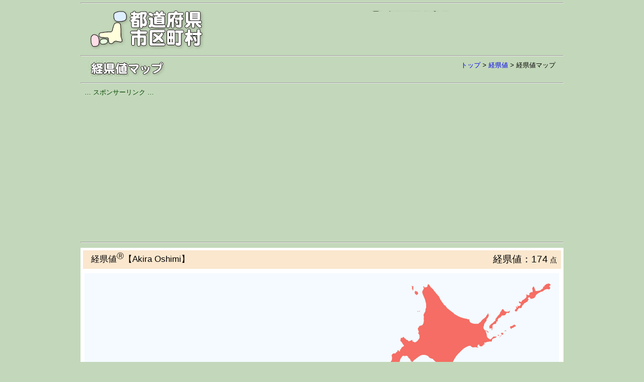

--- FILE ---
content_type: text/html
request_url: https://uub.jp/kkn/km_new.cgi?MAP=44434334345454544444444444443443444344443430044&NAM=Akira+Oshimi&CAT=%E7%94%9F%E6%B6%AF%E7%B5%8C%E7%9C%8C%E5%80%A4
body_size: 307
content:
<!DOCTYPE html>
<html lang="ja">
<head>
<meta charset="UTF-8">
<meta name="robots" content="none">
<title>都道府県市区町村</title>
</head>
<body>
<meta http-equiv="pragma" content="no-cache">
<meta http-equiv="refresh" content="0;url=https://uub.jp/j.cgi?M=44434334345454544444444444443443444344443430044&MY=Akira Oshimi">
</body></html>


--- FILE ---
content_type: text/html
request_url: https://uub.jp/j.cgi?M=44434334345454544444444444443443444344443430044&MY=Akira%20Oshimi
body_size: 282
content:
<!DOCTYPE html>
<html lang="ja">
<head>
<meta charset="UTF-8">
<meta name="robots" content="none">
<title>都道府県市区町村</title>
</head>
<body>
<meta http-equiv="pragma" content="no-cache">
<meta http-equiv="refresh" content="0;url=https://uub.jp/j.cgi/hcjpqaIaIaITsFjqheCjrcjqcy/Akira%20Oshimi">
</body></html>
